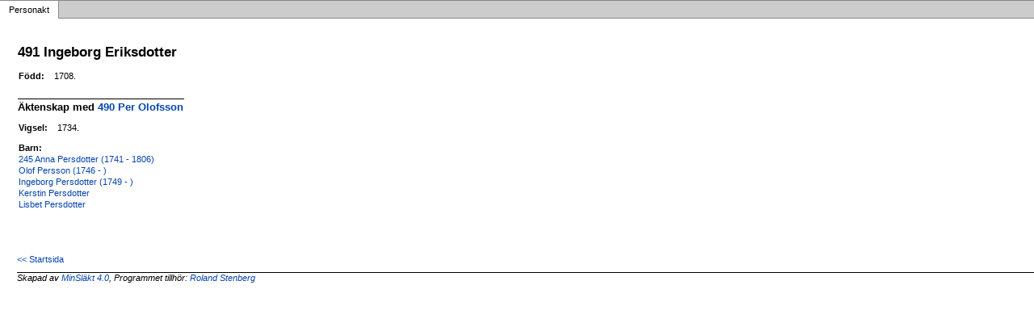

--- FILE ---
content_type: text/html
request_url: https://roland.haxx.se/pfb03b2ae.html
body_size: 767
content:
<!DOCTYPE html PUBLIC '-//W3C//DTD XHTML 1.0 Transitional//EN' 'http://www.w3.org/TR/xhtml1/DTD/xhtml1-transitional.dtd'>
<html xmlns='http://www.w3.org/1999/xhtml'>
<head>
<meta http-equiv='content-type' content='text/html;charset=utf-8'/>
<meta name='generator' content='MinSläkt 4.0'/>
<link rel='stylesheet' type='text/css' href='style.css'/>
<!--[if IE 6]>
<link rel='stylesheet' type='text/css' href='style_ie6.css'/>
<![endif]-->
<!--[if IE 7]>
<link rel='stylesheet' type='text/css' href='style_ie7.css'/>
<![endif]-->
<meta name='description' content='Personakt för Ingeborg Eriksdotter, Född 1708'/>
<meta name='keywords' content='Eriksdotter,Ingeborg,'/>
<meta name='author' content='Roland Stenberg'/>
<title>Personakt för Ingeborg Eriksdotter, Född 1708</title>
</head>

<body class='topic'>

<div class='tabs'>
<table>
<tr>
<td class='active'>Personakt</td>
<td class='none'></td>
</tr>
</table>
</div>

<div class='contents'>
<div class='topic'>
<div class='record'>
<table>
<tr style='vertical-align:top'>
<td>
<h1>491 Ingeborg Eriksdotter</h1>
<p></p>
<p/>
<table>
<tr valign='baseline'><th><span class='nowrap'>Född:</span></th><td>1708.</td></tr>
</table>

<hr/>
<h2>Äktenskap med <a href='p1b6c01c9.html'>490 Per Olofsson</a></h2>
<p/>
<table>
<tr valign='baseline'><th><span class='nowrap'>Vigsel:</span></th><td>1734.</td></tr>
</table>
<p/>
<table>
<tr><th>Barn:</th></tr>
<tr><td><a href='p1f31eadb.html'>245 Anna Persdotter (1741 - 1806)</a></td></tr>
<tr><td><a href='pfa4fde2e.html'>Olof Persson (1746 - )</a></td></tr>
<tr><td><a href='p1e6f2d94.html'>Ingeborg Persdotter (1749 - )</a></td></tr>
<tr><td><a href='pb6c02c03.html'>Kerstin Persdotter</a></td></tr>
<tr><td><a href='p5fc3e94e.html'>Lisbet Persdotter</a></td></tr>
</table>
</td>
</tr>
</table>
</div>

<div class='start_page'>
<a href='default.html' target='_parent'>&lt;&lt; Startsida</a>
</div>

<div class='footer'>
Skapad av <a href='http://www.dannbergsdata.se/' target='_parent'>MinSläkt 4.0</a>, Programmet tillhör: <a href='mailto:roland@haxx.se'>Roland Stenberg</a>
</div>
</div>
</div>
</body>
</html>
